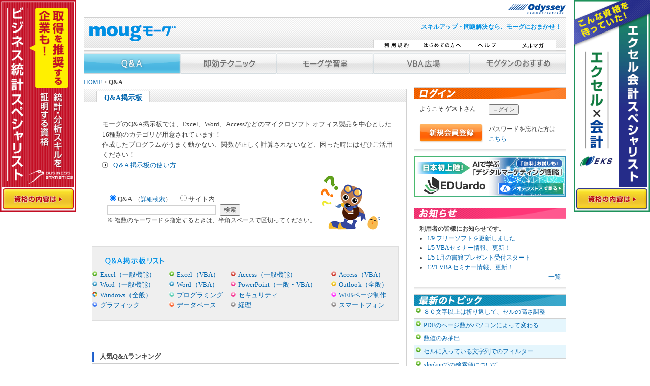

--- FILE ---
content_type: text/html; charset=Shift_JIS
request_url: https://www.moug.net/faq/index.php?sid=452e335933bc16b729d468bef6f29eca
body_size: 26676
content:
<!DOCTYPE html PUBLIC "-//W3C//DTD XHTML 1.0 Transitional//EN" "http://www.w3.org/TR/xhtml1/DTD/xhtml1-transitional.dtd">
<html xmlns="http://www.w3.org/1999/xhtml" dir="ltr">
<head>

<!-- Google Tag Manager -->
<script>(function(w,d,s,l,i){w[l]=w[l]||[];w[l].push({'gtm.start':
new Date().getTime(),event:'gtm.js'});var f=d.getElementsByTagName(s)[0],
j=d.createElement(s),dl=l!='dataLayer'?'&l='+l:'';j.async=true;j.src=
'https://www.googletagmanager.com/gtm.js?id='+i+dl;f.parentNode.insertBefore(j,f);
})(window,document,'script','dataLayer','GTM-KPPRV4Z');</script>
<!-- End Google Tag Manager -->

<meta http-equiv="Content-Type" content="text/html; charset=shift_jis">
<meta http-equiv="Content-Style-Type" content="text/css">
<meta http-equiv="Content-Script-Type" content="text/javascript" />
<meta name="viewport" content="width=device-width">

<title>Excel VBA を学ぶなら moug モーグ｜Index</title>
<link href="/css/import.css" rel="stylesheet" type="text/css" />
<link REL="stylesheet" type="text/css" HREF="/css/print.css" media="print">
<script language="javascript" type="text/javascript" src="/js/rollover.js"></script>
<script language="javascript" type="text/javascript" src="/js/zebra.js"></script>
<script language="javascript" type="text/javascript" src="/js/util.js"></script>
<script language="javascript" type="text/javascript" src="/js/ads.js"></script>
<script language="javascript" type="text/javascript" src="/js/DropDownMenu.js"></script>

<script language="javascript" type="text/javascript" src="/js/jquery.js" charset="utf-8"></script>
<script language="javascript" type="text/javascript" src="/js/sideAds.js" charset="utf-8"></script>

</head>
<body onload="MM_preloadImages('/img/btn_whats_over.gif','/img/btn_help_over.gif','/img/btn_sitemap_over.gif','/img/btn_faq_over.gif','/img/btn_technic_over.gif','/img/btn_freesoft_over.gif','/img/btn_kyuto_over.gif','/img/btn_blog_over.gif','/img/btn_mall_over.gif');zebra('newest','li','paleblue');zebra02('topics','dl','clearfix paleblue');zebra02('zebra','tr','paleblue');">

<!-- Google Tag Manager (noscript) -->
<noscript><iframe src="https://www.googletagmanager.com/ns.html?id=GTM-KPPRV4Z"
height="0" width="0" style="display:none;visibility:hidden"></iframe></noscript>
<!-- End Google Tag Manager (noscript) -->

<a name="top"></a>

<!--header start-->
<div id="odyssey_logo"><a href="https://www.odyssey-com.co.jp/" target="_blank">
<img src="/img/logo_odyssey.gif" alt="Odyssey Communications" width="115" height="20"  /></a></div>
<div id="header">
<div id="headerIn">
<div class="floatL"><a href="https://www.moug.net/"><img src="/img/img_logo.gif" alt="moug.net" width="172" height="42" class="logo" /></a></div>
<div class="floatR txtR fblue">
<h1><b>スキルアップ・問題解決なら、モーグにおまかせ！</b></h1>
</div>
<div id="headerButtons" class="floatR">
	<a href="/kiyaku.html" onmouseout="MM_swapImgRestore()" onmouseover="MM_swapImage('btn_whats','','/img/btn_whats_over.gif',1)"><img src="/img/btn_whats.gif" alt="利用規約" name="btn_whats" width="90" height="22" border="0" id="btn_whats" /></a>
	<a href="/beginner/" onmouseout="MM_swapImgRestore()" onmouseover="MM_swapImage('btn_beginner','','/img/btn_beginner_over.gif',1)"><img src="/img/btn_beginner.gif" alt="はじめての方へ" name="btn_beginner" width="90" height="22" border="0" id="btn_beginner" /></a>
	<a href="/help/" onmouseout="MM_swapImgRestore()" onmouseover="MM_swapImage('btn_help','','/img/btn_help_over.gif',1)"><img src="/img/btn_help.gif" alt="ヘルプ" name="btn_help" width="90" height="22" border="0" id="btn_help" /></a>
	<a href="/melmaga/" onmouseout="MM_swapImgRestore()" onmouseover="MM_swapImage('btn_sitemap','','/img/btn_mag_over.gif',1)"><img src="/img/btn_mag.gif" alt="メルマガ" name="btn_sitemap" width="90" height="22" border="0" id="btn_sitemap" /></a>
</div>
</div>
</div>
<!--header end -->
<!--main start -->
<div id="layout">
<div class="clearfix" id="container">

<div id="navi">

	<ul id="gmenu_dd">
		<li><a href="/faq/" class="menu" id="mmenu1" onMouseOver="mopen(1);MM_swapImage('btn_faq','','/img/btn_faq_1_over.gif',1)" onMouseOut="mclosetime();MM_swapImgRestore();">

		

		<img src="/img/btn_faq_1_over.gif" alt="Q&A" width="190" height="40" border="0" id="btn_faq" />
		</a>
			<div class="submenu" id="menu1" onmouseover="mcancelclosetime()" onmouseout="mclosetime();">
				<a href="/faq/info.html" class="ic12">Q＆A掲示板の使い方 </a>
				<a href="/faq/viewforum.php?f=1" class="ic2">Excel （一般機能）</a>
				<a href="/faq/viewforum.php?f=2" class="ic2">Excel （VBA）</a>
				<a href="/faq/viewforum.php?f=3" class="ic3">Access （一般機能）</a>
				<a href="/faq/viewforum.php?f=4" class="ic3">Access （VBA）</a>
				<a href="/faq/viewforum.php?f=5" class="ic1">Word （一般機能）</a>
				<a href="/faq/viewforum.php?f=6" class="ic1">Word （VBA）</a>
				<a href="/faq/viewforum.php?f=7" class="ic4">PowerPoint （一般・VBA）</a>
				<a href="/faq/viewforum.php?f=8" class="ic5">Outlook （全般）</a>
				<a href="/faq/viewforum.php?f=9" class="ic6">Windows （全般）</a>
				<a href="/faq/viewforum.php?f=10" class="ic9">プログラミング</a>
				<a href="/faq/viewforum.php?f=11" class="ic10">セキュリティ</a>
				<a href="/faq/viewforum.php?f=12" class="ic11">WEBページ制作</a>
				<a href="/faq/viewforum.php?f=13" class="ic8">グラフィック</a>
				<a href="/faq/viewforum.php?f=14" class="ic7">データベース</a>
				<a href="/faq/viewforum.php?f=15" class="ic0">経理</a>
				<a href="/faq/viewforum.php?f=17" class="ic12">スマートフォン</a>
			</div>
		</li>
		<li>
			<a href="/tech/" class="menu" id="mmenu2"  onmouseover="mopen(2);MM_swapImage('btn_technic','','/img/btn_technic_1_over.gif',1);" onmouseout="mclosetime();MM_swapImgRestore();">
		
		<img src="/img/btn_technic_1.gif" alt="即効テクニック"  width="190" height="40" border="0" id="btn_technic" />
		</a>
			<div class="submenu" id="menu2" onmouseover="mcancelclosetime()" onmouseout="mclosetime();">
				<a href="/tech/exopr/" class="ic2">Excel 一般機能 テクニック</a>
				<a href="/tech/exvba/" class="ic2">Excel VBA テクニック</a>
				<a href="/tech/woopr/" class="ic1">Word一般機能 テクニック</a>
				<a href="/tech/acopr/" class="ic3">Access 一般機能 テクニック</a>
				<a href="/tech/acvba/" class="ic3">Access VBA テクニック </a>
			</div>
		</li>
		<li>
			<a href="/learning/" class="menu" id="mmenu3"  onmouseover="mopen(3);MM_swapImage('btn_learning','','/img/btn_learning_over.gif',1);" onmouseout="mclosetime();MM_swapImgRestore();">

		
		<img src="/img/btn_learning.gif" alt="モーグ学習室"  width="190" height="40" border="0" id="btn_learning" />
		</a>
			<div class="submenu" id="menu3" onmouseover="mcancelclosetime()" onmouseout="mclosetime();">
				<a href="/learning/e_basic/" class="ic2">Excel 基礎</a>
				<a href="/learning/w_basic/" class="ic1">Word 基礎</a>
				<a href="/learning/exkan/" class="ic2">Excel 関数</a>
				<a href="/learning/exjob/" class="ic2">仕事に役立つ Excel 関数</a>
				<a href="/learning/expic/" class="ic2">Excel で描くオートシェイプ画</a>
				<a href="/faq/viewforum.php?f=16" class="ic12">ほっとひといき給湯室</a>			</div>
		</li>
		<li>
			<a href="/vba/" class="menu" id="mmenu4"  onmouseover="mopen(4);MM_swapImage('btn_freesoft','','/img/btn_vbae_over.gif',1);" onmouseout="mclosetime();MM_swapImgRestore();">
		
		<img src="/img/btn_vbae.gif" alt="VBA広場"  width="190" height="40" border="0" id="btn_freesoft"/>
		</a>
			<div class="submenu" id="menu4" onmouseover="mcancelclosetime()" onmouseout="mclosetime();">
				<a href="/vba/vbae.html" class="ic2">VBAエキスパートとは</a>
				<a href="/vba/mako/" class="ic2">マクロガール☆マコと学ぼう</a>
				<a href="/vba/beginners/" class="ic2">Excel VBA ビギナーズ</a>
				<a href="/vba/seminar/" class="ic2">VBAセミナー情報</a>
				<a href="/vba/book/" class="ic2">VBA書籍</a></div>
		</li>
		<li>
			<a href="/osusume/" class="menu" id="mmenu5"  onmouseover="mopen(5);MM_swapImage('btn_kyuto2','','/img/btn_osusume_over.gif',1);" onmouseout="mclosetime();MM_swapImgRestore();">
		<img src="/img/btn_osusume.gif" alt="モグタンのおすすめ" name="btn_kyuto2" width="190" height="40" border="0" id="btn_kyuto2" /></a>
			<div class="submenu" id="menu5" onmouseover="mcancelclosetime()" onmouseout="mclosetime();">
				<a href="/present/" class="ic12">書籍プレゼント</a>
				<a href="/melmaga/" class="ic12">メルマガ「オフパー」</a>
				<a href="/osusume/books.html" class="ic12">おすすめ書籍</a>
				<a href="/osusume/mouglink.html" class="ic12">おすすめサイト</a>
				<a href="/freesoft/" class="ic12">フリーソフト</a>
				<a href="http://blog.livedoor.jp/mougle/" class="ic12">mougブログ</a>			</div>
		</li>
	</ul>
</div>

<!-- ▼▼パンくず上文字 /include/menu.html -->
<!--
<p class="clear" style="font-weight: bold; margin:12px 150px; padding-top: 8px; padding-bottom:5px;  background-color: #e6f1fe; border: #CCCCCC 2px solid;"><a href="/campaign/enq202411.html">【会員アンケートご協力のお願い】抽選で計5名様に役立つ書籍をプレゼント！</a></p>
-->
<!-- ▲▲パンくず上文字 /include/menu.html -->


<div id="center">
	<div class="step"><a href="../index.html">HOME</a> &gt; <strong>Q&amp;A</strong></div>

	<div class="titBg">
		<table border="0" cellspacing="0" cellpadding="0">
		<tr><td><h2><span class="titFont">Q&A掲示板</span></h2></td></tr>
		</table>
	</div>

	<div class="boxShadow">
		<div class="box-maincontent">

			<p class="indent20px space-top15px">
			モーグのQ&A掲示板では、Excel、Word、Accessなどのマイクロソフト オフィス製品を中心とした<br />
			16種類のカテゴリが用意されています！<br />
			作成したプログラムがうまく動かない、関数が正しく計算されないなど、困った時にはぜひご活用ください！<br /> <a href="info.html" class="arrow">Q＆A 掲示板の使い方</a>
			</p>
<div id="search_panel">
<div class="body_wrap">
			<form id="search" action="/faq/search.php?mode=results" class="" onsubmit="doSearch(this);" name="search" method="post">
			<label><input type="radio" name="search_type" id="search_type" value="faq" checked="checked" />Q&A&nbsp;&nbsp;<span class="small">（<a href="/faq/search.php">詳細検索</a>）</span></label>
			<label><input type="radio" name="search_type" id="search_type" value="inside" />サイト内</label><br />

			<input type="text" name="q" id="keyword" class="fmSearch" maxlength="256" value=""/>
			<input id="search_terms" type="hidden" name="search_terms" value="all" />
			<input id="search_type" type="hidden" value="faq" name="search_type"/>
			<input type="button" onclick="doSearch(); document.forms.search.submit();" value="検索" name="btnG"/>
		</form>
		<p>※ 複数のキーワードを指定するときは、半角スペースで区切ってください。</p>
	</div><!-- body_wrap end -->
<div id="search_image"><img src="/img/img_mogutan/mogu_nattoku.gif" alt="なっとくモグタン" border="0" /></div>
</div><!-- search_panel end -->			<br clear="both"/>

<div style="background-color:#efefef; border:1px solid #dedede; padding:5px 0;">
	<h2 id="qalis_faq"><img src="../img/img_index/moug_ttl4.gif" /></h2>
	<center>
		<table id="category_list">
			<tr>
				<td width="25%">
				  <a href="/faq/viewforum.php?f=1" class="ic2">Excel（一般機能）</a>
				</td>
				<td width="20%">
				  <a href="/faq/viewforum.php?f=2" class="ic2">Excel（VBA）</a>
				</td>
				<td width="30%">
				  <a href="/faq/viewforum.php?f=3" class="ic3">Access（一般機能）</a>
				</td>
				<td width="25%">
				  <a href="/faq/viewforum.php?f=4" class="ic3">Access（VBA）</a>
				</td>
			</tr>
			<tr>
				<td width="25%">
				  <a href="/faq/viewforum.php?f=5" class="ic1">Word（一般機能）</a>
				</td>
				<td width="20%">
				  <a href="/faq/viewforum.php?f=6" class="ic1">Word（VBA）</a>
				</td>
				<td width="33%">
				  <a href="/faq/viewforum.php?f=7" class="ic4">PowerPoint（一般・VBA）</a>
				</td>
				<td width="25%">
				  <a href="/faq/viewforum.php?f=8" class="ic5">Outlook（全般）</a>
				</td>
			</tr>
			<tr>
				<td width="25%">
				  <a href="/faq/viewforum.php?f=9" class="ic6">Windows（全般）</a>
				</td>
				<td width="20%">
				  <a href="/faq/viewforum.php?f=10" class="ic9">プログラミング</a>
				</td>
				<td width="30%">
				  <a href="/faq/viewforum.php?f=11" class="ic10">セキュリティ</a>
				</td>
				<td width="25%">
				  <a href="/faq/viewforum.php?f=12" class="ic11">WEBページ制作</a>
				</td>
			</tr>
			<tr>
				<td width="25%">
				  <a href="/faq/viewforum.php?f=13" class="ic8">グラフィック</a>
				</td>
				<td width="20%">
				  <a href="/faq/viewforum.php?f=14" class="ic7">データベース</a>
				</td>
				<td width="30%">
				  <a href="/faq/viewforum.php?f=15" class="ic0">経理</a>
				</td>
				<td width="25%">
					  <a href="/faq/viewforum.php?f=17" class="ic12">スマートフォン</a>
				</td>
			</tr>
		</table>
	</center>
</div>
<br />
<br />

<!-- start ads_contentbottom -->
<div class="sp_top10px sp_btm10px Wcnt-Hcnt">


<noscript><a href="/ads/fwd_ad_contenttop1.html" target="_blank"><img src="/ads/img_bnr/ad_contenttop1.jpg" alt="MOS公式サイト" /></a></noscript>
</div>
<!-- end ads_contentbottom -->
<div class="mainarea1">
	<a name="faq_ranking" id="faq_ranking"></a>
	<h2>人気Q&amp;Aランキング</h2>
	<p class="rgt">集計期間：2025/10/1～2025/12/31</p>
	<div class="faq_ranking">
		<div class="table-style2">
			<table border="0" cellspacing="0" width="100%">
			<!-- start faq_ranking data -->
            
<tr><th rowspan="5">Excel （VBA）</th>
<td><strong>1位</strong><a href="https://www.moug.net/faq/viewtopic.php?t=83142" class="arrow">合計と合計欄を比べる</a></td></tr>
<tr><td><strong>2位</strong><a href="https://www.moug.net/faq/viewtopic.php?t=83135" class="arrow">ExecuteExcel4Macroを使用したExcelのVBAが2016では動くのに2013では動かない</a></td></tr>
<tr><td><strong>3位</strong><a href="https://www.moug.net/faq/viewtopic.php?t=83132" class="arrow">ひらがなやカタカナは全角のままで英数字のみ半角</a></td></tr>
<tr><td><strong>4位</strong><a href="https://www.moug.net/faq/viewtopic.php?t=83127" class="arrow">セルが編集中の状態を解除するか、編集中でもuserformのボタンを有効にする方法について</a></td></tr>
<tr><td><strong>5位</strong><a href="https://www.moug.net/faq/viewtopic.php?t=83139" class="arrow">並べ替え</a></td></tr>

							
<tr><th rowspan="5">Excel （一般機能）</th>
<td><strong>1位</strong><a href="https://www.moug.net/faq/viewtopic.php?t=83129" class="arrow">データが増えていく場合のグラフ作成</a></td></tr>
<tr><td><strong>2位</strong><a href="https://www.moug.net/faq/viewtopic.php?t=83134" class="arrow">複数列のデータの組み合わせ</a></td></tr>
<tr><td><strong>3位</strong><a href="https://www.moug.net/faq/viewtopic.php?t=83128" class="arrow">年度の該当月までの台数集計</a></td></tr>
<tr><td><strong>4位</strong><a href="https://www.moug.net/faq/viewtopic.php?t=83131" class="arrow">フィルタで3行ごとに色付けたい</a></td></tr>
<tr><td><strong>5位</strong><a href="https://www.moug.net/faq/viewtopic.php?t=83125" class="arrow">稼働日の日数をカウントしたい</a></td></tr>

			
<tr><th rowspan="3">Access （VBA）</th>
<td><strong>1位</strong><a href="https://www.moug.net/faq/viewtopic.php?t=83146" class="arrow">VBAでテーブルに"複数の値の許可"のフィールドを設定する方法</a></td></tr>
<tr><td><strong>2位</strong><a href="https://www.moug.net/faq/viewtopic.php?t=83119" class="arrow">csvファイルの読み込み</a></td></tr>
<tr><td><strong>3位</strong><a href="https://www.moug.net/faq/viewtopic.php?t=83137" class="arrow">dlookupで範囲を指定する</a></td></tr>


<tr><th rowspan="3">Access （一般機能）</th>
<td><strong>1位</strong><a href="https://www.moug.net/faq/viewtopic.php?t=83130" class="arrow">連鎖削除を設定したリレーションシップ</a></td></tr>
<tr><td><strong>2位</strong><a href="https://www.moug.net/faq/viewtopic.php?t=83118" class="arrow">主キーとリレーションシップの設定について</a></td></tr>
<tr><td><strong>3位</strong><a href="https://www.moug.net/faq/viewtopic.php?t=83121" class="arrow">ExcelのハイパーリンクのセルをAccessいインポートしたい。（リンクを含めて）</a></td></tr>

				
<!--<tr><th rowspan="1">Word （一般機能）</th>
<td><strong>1位</strong><a href="https://www.moug.net/faq/viewtopic.php?t=83049" class="arrow">文字列と下線との距離を調整したい</a></td></tr>-->

				
<!--<tr><th rowspan="1">Word （VBA）</th>
<td><strong>1位</strong><a href="https://www.moug.net/faq/viewtopic.php?t=83107" class="arrow">wordテキストボックス内の操作</a></td></tr>-->


<!--<tr><th>PowerPoint <br />
	（一般・VBA）</th>
<td><strong>1位</strong><a href="https://www.moug.net/faq/viewtopic.php?t=83006" class="arrow">PowerPointに画像挿入した際のオブジェクト名</a></td></tr>


<tr><th>Outlook （全般）</th>
<td><strong>1位</strong><a href="https://www.moug.net/faq/viewtopic.php?t=83036" class="arrow">Outlook予定表にURLのリンク貼付けが有効にならない</a></td></tr>				
	
<tr><th rowspan="1">Windows （全般）</th>
<td><strong>1位</strong><a href="https://www.moug.net/faq/viewtopic.php?t=83053" class="arrow">DELL PRECISION T5500 に win 11へアップグレード</a></td></tr>-->

												
			<!-- end faq_ranking data -->
			</table>
		</div>
	</div>
</div>



		</div>
	</div>
<!-- start ads_contentbottom -->
<div class="sp_top20px sp_btm30px" style="width:630px:">
	
	<div class="left sp_lft10px"><!-- ad left -->
	<noscript>
		<span style="width:300px; height:250px; display:inline-block;"><a href="/ads/fwd_rectangle1_a.html" target="_blank"><img src="/ads/img_bnr/rectangle1_a.jpg" alt="VBAエキスパートコラム やってみよう！VBAで業務改善" /></a></span>
	</noscript>
	</div><!-- ad left end -->



	<div class="left sp_lft15px"><!-- ad right -->
	<noscript>
		<span style="width:300px; height:250px; display:inline-block;"><a href="/ads/fwd_rectangle1_b.html" target="_blank"><img src="/ads/img_bnr/rectangle1_b.jpg" alt="アオテン スキルチェック" /></a></span>
	</noscript>
	</div><!-- ad right end -->
</div>
<!-- end ads_contentbottom -->
</div>

<div id="right">
<div class="boxShadow">
<h2 class="titBorder"><img src="/img/tit_login.gif" alt="LOGIN" width="298" height="22" /></h2>
<div class="box">
<form id="login_form" name="login_form" method="post" action="https://www.moug.net/faq/login.php">
<table width="100%" id="login_table">
<tbody>
    <tr>
        <td>ようこそ <b>ゲスト</b>さん</td>
        <td align="right"><input type="submit" id="button" name="login_btn" value="ログイン"/></td>
    </tr>
    <tr>
        <td colspan="2"><br/></td>
    </tr>
    <tr>
        <td><a href="https://www.moug.net/faq/profile.php?mode=register"><img height="36" width="127" src="/img/btn_entry.gif"/></a></td>
        <td align="right">
            パスワードを忘れた方は<br/>
            <a href="https://www.moug.net/faq/profile.php?mode=sendpassword">こちら</a>
        </td>
    </tr>
</tbody>
</table>
</form>
</div>
</div>
<!-- START RECTANGLE BANNER -->

<div class="Wcnt-Hcnt sp_btm10px">

<!--笆ｼEDUardo_繧｢繧ｪ繝�Φ繝舌リ繝ｼ==============-->
<a href="https://aoten.jp/store/detail.html?no=a6850i_ed241001" target="_blank"><img src="/img/bnr/bnr_small_eduardo.jpg" alt="譌･譛ｬ蛻昜ｸ企匣�、I縺ｧ蟄ｦ縺ｶ縲後ョ繧ｸ繧ｿ繝ｫ繝槭�繧ｱ繝�ぅ繝ｳ繧ｰ謌ｦ逡･縲?  border="0" style="margin-bottom:12px;"/></a>
<!--笆ｲEDUardo_繧｢繧ｪ繝�Φ繝舌リ繝ｼ繝ｼ==============-->
	
</div>

<!-- END  RECTANGLE BANNER -->


<div class="boxShadow">
<h2 class="titBorder02"><img src="/img/tit_info.gif" alt="お知らせ" width="298" height="22" /></h2>
<div class="box">
<p><strong>利用者の皆様にお知らせです。</strong></p>
<ul class="info"><li><a href="https://www.moug.net/freesoft/">1/9 フリーソフトを更新しました</a></li>
<li><a href="https://www.moug.net/vba/seminar/">1/5 VBAセミナー情報、更新！</a></li>
<li><a href="https://www.moug.net/present/">1/5 1月の書籍プレゼント受付スタート</a></li>
<li><a href="https://www.moug.net/vba/seminar/">12/1 VBAセミナー情報、更新！</a></li>
</ul>
<div style="text-align: right;"><a href="/information/">一覧</a></div>
</div>
</div>
<div class="boxShadow"><h2 class="titBorder titNewest"></h2><ul id="newest"><li><a href="https://www.moug.net/faq/viewtopic.php?t=83165" class="ic2">８０文字以上は折り返して、セルの高さ調整</a></li>
<li><a href="https://www.moug.net/faq/viewtopic.php?t=83164" class="ic2">PDFのページ数がパソコンによって変わる</a></li>
<li><a href="https://www.moug.net/faq/viewtopic.php?t=83161" class="ic2">数値のみ抽出</a></li>
<li><a href="https://www.moug.net/faq/viewtopic.php?t=83160" class="ic2">セルに入っている文字列でのフィルター</a></li>
<li><a href="https://www.moug.net/faq/viewtopic.php?t=83159" class="ic2">xlookupでの検索値について</a></li>
<li><a href="https://www.moug.net/faq/viewtopic.php?t=83158" class="ic2">データを比較して変更箇所を色設定したい</a></li>
<li><a href="https://www.moug.net/faq/viewtopic.php?t=83157" class="ic2">下から２件ずつほしい</a></li>
<li><a href="https://www.moug.net/faq/viewtopic.php?t=83156" class="ic2">空白セルに計算式を入力したい</a></li>
<li><a href="https://www.moug.net/faq/viewtopic.php?t=83155" class="ic2">文字列がユーザー定義型になってしまう</a></li>
<li><a href="https://www.moug.net/faq/viewtopic.php?t=83153" class="ic2">再質問　桁ごとの枠で空白行を含む場合</a></li>
</ul>
</div>
<!-- SMALL BANNER A -->
<!-- START SMALL BANNER A -->
<!--script>display_small_a(2024,7,10)</script-->

<!--noscript>
<a href="/ads/fwd_small_a_a.html"><img src="/ads/img_bnr/small_a_a.jpg" border="0" style="margin-bottom:5px;"><img src="/ads/small_a_a.png" border="0"></a>
</noscript-->


<!--noscript>
<a href="/ads/fwd_small_a_b.html"><img src="/ads/img_bnr/small_a_b.jpg" border="0" style="margin-bottom:5px;"><img src="/ads/small_a_b.png" border="0"></a>
</noscript-->


<!-- END  SMALL BANNER A -->

<!-- SMALL BANNER B -->
<!-- START SMALL BANNER B -->
<!--script>display_small_b(2024,7,10)</script-->

<!--noscript>
<a href="/ads/fwd_small_b_a.html"><img src="/ads/img_bnr/small_b_a.jpg" border="0" style="margin-bottom:5px;"><img src="/ads/small_b_a.png" border="0"></a>
</noscript-->


<!--noscript>
<a href="/ads/fwd_small_b_b.html"><img src="/ads/img_bnr/small_b_b.jpg" border="0" style="margin-bottom:5px;"><img src="/ads/small_b_b.png" border="0"></a>
</noscript-->

<!-- END  SMALL BANNER B -->

<div class="boxShadow">
<h2 class="titBorder03"><img src="/img/ttl_oci.png" alt="オデッセイ コミュニケーションズ運営の資格試験" /></h2>
<div class="box"><table width="100%" border="0" cellspacing="0" cellpadding="0">
<tr>
<td>
<p class="sp_btm10px"><img src="/img/icon/icon_check.png" class="sp_rgt05px Wlft-Hcnt" alt="" /><a href="https://mos.odyssey-com.co.jp/index.html" target="_blank">マイクロソフト オフィス スペシャリスト（MOS）</a></p>
	
<p class="sp_btm10px"><img src="/img/icon/icon_check.png" class="sp_rgt05px Wlft-Hcnt" alt="" /><a href="https://stat.odyssey-com.co.jp/" target="_blank">ビジネス統計スペシャリスト</a></p>
	
<p class="sp_btm10px"><img src="/img/icon/icon_check.png" class="sp_rgt05px Wlft-Hcnt" alt="" /><a href="https://ic3.odyssey-com.co.jp/" target="_blank">IC3（アイシースリー）</a></p>
	
<p class="sp_btm10px"><img src="/img/icon/icon_check.png" class="sp_rgt05px Wlft-Hcnt" alt="" /><a href="https://vbae.odyssey-com.co.jp/" target="_blank">VBAエキスパート</a></p>
	
<p class="sp_btm10px"><img src="/img/icon/icon_check.png" class="sp_rgt05px Wlft-Hcnt" alt="" /><a href="https://adobe.odyssey-com.co.jp/" target="_blank">アドビ認定プロフェッショナル</a></p>
	
<p class="sp_btm10px"><img src="/img/icon/icon_check.png" class="sp_rgt05px Wlft-Hcnt" alt="" /><a href="https://mta.odyssey-com.co.jp/" target="_blank">Microsoft認定資格</a></p>
	
<p class="sp_btm10px"><img src="/img/icon/icon_check.png" class="ssp_rgt05px Wlft-Hcnt" alt="" /><a href="https://www.odyssey-com.co.jp/app-dev-with-swift/" target="_blank">App Development with Swift</a></p>
	
<p class="sp_btm10px"><img src="/img/icon/icon_check.png" class="sp_rgt05px Wlft-Hcnt" alt="" /><a href="https://www.odyssey-com.co.jp/itspecialist/" target="_blank">IT Specialist</a></p>

<p class="sp_btm10px"><img src="/img/icon/icon_check.png" class="sp_rgt05px Wlft-Hcnt" alt="" /><a href="https://www.odyssey-com.co.jp/ccst/" target="_blank">Cisco Certified Support Technician（CCST）</a></p>

<p class="sp_btm10px"><img src="/img/icon/icon_check.png" class="sp_rgt05px Wlft-Hcnt" alt="" /><a href="https://globalliteracy.odyssey-com.co.jp/" target="_blank">外交官から学ぶ グローバルリテラシー</a></p>
	
<p class="sp_btm0"><img src="/img/icon/icon_check.png" class="sp_rgt05px Wlft-Hcnt" alt="" /><a href="https://reiwamanner.odyssey-com.co.jp/" target="_blank">令和のマナー検定</a></p>

	
</td>
</tr>
</table>
<br>
</div><!-- box -->
</div><!-- boxShadow end -->

<!--▼採用バナー==============-->
<a href="https://www.odyssey-com.co.jp/employment/" target="_blank" onclick="ga('send','event','banner', 'click', 'moug_side_goto_oci_採用情報');"><img src="/img/bnr/banner_small_employment.jpg" alt="オデッセイコミュニケーションズ採用情報"  border="0" style="margin-bottom:12px;"/></a>
<!--▲採用バナー==============-->
<!-- right_ad_text Start -->
<!--
	<div class="boxShadow">
	<h2><img src="/img/tit_ad_text.gif" alt="広告"></h2>
	<div class="box">
		<ul class="ul_style_adtext">
            <li><a href="" target="_blank" onclick="ga('send','event','textlink','click','');"></a></li>
		</ul>
	</div>
</div>
-->
<!-- right_ad_text End -->
</div>

</div>

<div id="footer" style="display:flex; justify-content:space-evenly;">
    <div>
        <a href="/company/">運営会社</a> - <a href="/contact/">お問い合せ</a>
        <!-- - <a href="/advertise/">広告掲載</a>--> - 
        <a href="https://www.odyssey-com.co.jp/privacy/" target="_blank">プライバシーポリシー</a> - 
        <a href="/sitemap.html">サイトマップ</a> - 
        <a href="https://client.odyssey-com.co.jp/support/reskilling.html" target="_blank">リスキリング支援</a> - 
        <a href="https://www.odyssey-com.co.jp/topics/answer/250516gd.html" target="_blank">就活グループディスカッション</a> - 
        <a href="https://mos.odyssey-com.co.jp/study/video/word/" target="_blank">MOS Word 365対策動画</a><br />
        All rights reserved by <a href="https://www.odyssey-com.co.jp/company/" target="_blank">Odyssey Communications Inc.</a><br />
        <span class="small">Microsoft、Windows、およびMicrosoft Officeは Microsoft Corporationの米国及びその他の国における登録商標です。<br />
        また、その他システム名、プログラム名などは、一般に各社の登録商標です。</span>
    </div>
    <div>
        <a href="https://privacymark.jp/" target="_blank"><img src="/img/logo_pmark.png" alt="Pマークロゴ" style="width:80px;"></a>
    </div>
</div>



--- FILE ---
content_type: text/css
request_url: https://www.moug.net/css/bxslider.css
body_size: 1814
content:
/* @override http://localhost/bxslider_v3_plugin/css/styles.css */

/*
 * To change the color scheme of slider change each 
 * background property for each of the five styles below
 */

/*next button*/
.bx-next {
	position:absolute;
	top:30%;
	right:-10px;
	z-index:999;
	width: 20px;
	height: 20px;
	text-indent: -999999px;
	background: url(/img/bx_styles/gray_next.png) no-repeat 0 -30px;
}

/*previous button*/
.bx-prev {
	position:absolute;
	top:30%;
	left:-10px;
	z-index:999;
	width: 20px;
	height: 20px;
	text-indent: -999999px;
	background: url(/img/bx_styles/gray_prev.png) no-repeat 0 -30px;
}

/*pager links*/
.bx-pager a {
	line-height:1em;
	font-size: 12px;
	margin:0 5px 0 0;
	color: #fff;
	padding: 3px 8px 3px 6px;
	_padding: 3px 8px 0 6px;
	height:14px;
	zoom:1;
	background: url(/img/bx_styles/gray_pager.png) no-repeat 0 -20px;
}

/*auto start button*/
.bx-auto .start {
	background: url(/img/bx_styles/gray_auto.png) no-repeat 0 2px;
	padding-left: 13px;
}

/*auto stop button*/
.bx-auto .stop {
	background: url(/img/bx_styles/gray_auto.png) no-repeat 0 -14px;
	padding-left: 13px;
}

/*
 * End color scheme styles
 */


/*next/prev button hover state*/
.bx-next:hover,
.bx-prev:hover {
	background-position: 0 0;
}

/*pager links hover and active states*/
.bx-pager .pager-active,
.bx-pager a:hover {
	background-position: 0 0;
	color:#ffffff;
}

/*pager wrapper*/
.bx-pager{
	text-align:center;
	font-size:12px;
	color:#666;
	margin-bottom:10px;
}

/*captions*/
.bx-captions {
	text-align:center;
	font-size: 12px;
	padding: 7px 0;
	color: #666;
}

/*auto controls*/
.bx-auto {
	text-align: center;
	padding-top: 15px;
}

.bx-auto a {
	color: #666;
	font-size: 12px;
}











